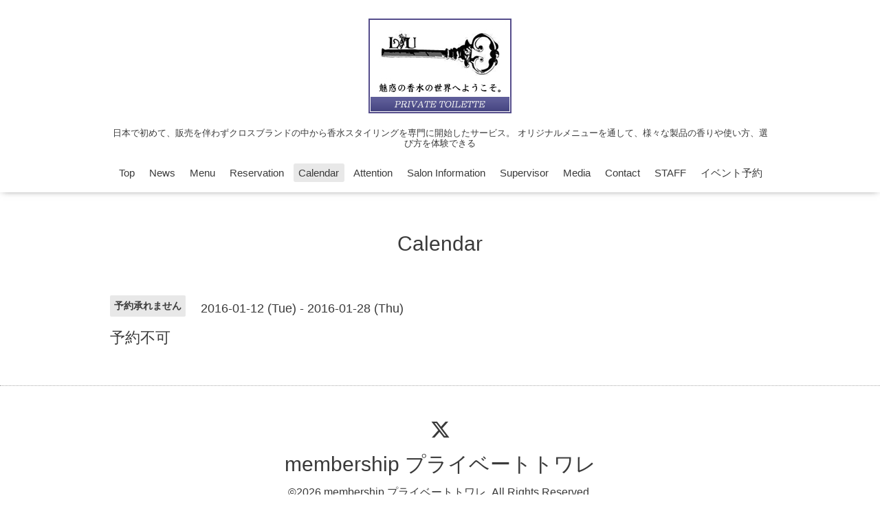

--- FILE ---
content_type: text/html; charset=utf-8
request_url: https://private-toilette.com/calendar/1085443
body_size: 2208
content:
<!DOCTYPE html>
<html lang="ja">
<head>
  <!-- Oneplate: ver.202303270000 -->
  <meta charset="utf-8">
  <title>予約不可 - イメージをアップするフレグランスと出会えるサロン</title>
  <meta name="viewport" content="width=device-width,initial-scale=1.0,minimum-scale=1.0">
  <meta name="description" content="">
  <meta name="keywords" content="プライベートトワレ,フレグランス,private,アドバイザー,MAHO,日本フレグランス,日本調香技術普及,香水,カウンセリング,診断,コーディネート,おすすめ,マイナビ,mybest">
  <meta property="og:title" content="イメージをアップするフレグランスと出会えるサロン">
  <meta property="og:image" content="https://cdn.goope.jp/18854/160117231243huhf.jpg">
  <meta property="og:site_name" content="イメージをアップするフレグランスと出会えるサロン">
  <link rel="shortcut icon" href="//cdn.goope.jp/18854/160117232006-569ba3167e8df.ico" />
  <link rel="alternate" type="application/rss+xml" title="イメージをアップするフレグランスと出会えるサロン / RSS" href="/feed.rss">
  <link rel="stylesheet" href="//fonts.googleapis.com/css?family=Questrial">
  <link rel="stylesheet" href="/style.css?349848-1712589122">
  <link rel="stylesheet" href="/css/font-awesome/css/font-awesome.min.css">
  <link rel="stylesheet" href="/assets/slick/slick.css">
  <script src="/assets/jquery/jquery-3.5.1.min.js"></script>
  <script src="/js/tooltip.js"></script>
  <script src="/assets/clipsquareimage/jquery.clipsquareimage.js"></script>
</head>
<body id="calendar">

  <div class="totop">
    <i class="button fa fa-angle-up"></i>
  </div>

  <div id="container">

    <!-- #header -->
    <div id="header" class="cd-header">
      <div class="inner">

      <div class="element shop_tel" data-shoptel="">
        <div>
          <i class="fa fa-phone-square"></i>&nbsp;
        </div>
      </div>

      <h1 class="element logo">
        <a class="shop_sitename" href="https://private-toilette.com"><img src='//cdn.goope.jp/18854/160117231243huhf.jpg' alt='イメージをアップするフレグランスと出会えるサロン' /></a>
      </h1>

      <div class="element site_description">
        <span>日本で初めて、販売を伴わずクロスブランドの中から香水スタイリングを専門に開始したサービス。                                     オリジナルメニューを通して、様々な製品の香りや使い方、選び方を体験できる</span>
      </div>

      <div class="element navi pc">
        <ul class="navi_list">
          
          <li class="navi_top">
            <a href="/" >Top</a>
          </li>
          
          <li class="navi_info">
            <a href="/info" >News</a>
          </li>
          
          <li class="navi_menu">
            <a href="/menu" >Menu</a>
          </li>
          
          <li class="navi_reservation">
            <a href="/reservation" >Reservation</a>
          </li>
          
          <li class="navi_calendar active">
            <a href="/calendar" >Calendar</a>
          </li>
          
          <li class="navi_free free_131858">
            <a href="/free/attention" >Attention</a>
          </li>
          
          <li class="navi_about">
            <a href="/about" >Salon Information</a>
          </li>
          
          <li class="navi_free free_41415">
            <a href="/free/supervisor" >Supervisor</a>
          </li>
          
          <li class="navi_photo">
            <a href="/photo" > Media</a>
          </li>
          
          <li class="navi_contact">
            <a href="/contact" >Contact</a>
          </li>
          
          <li class="navi_staff">
            <a href="/staff" >STAFF</a>
          </li>
          
          <li class="navi_event_reservation">
            <a href="/reservation/event/" >イベント予約</a>
          </li>
          
        </ul>
      </div>
      <!-- /#navi -->

      </div>
      <!-- /.inner -->

      <div class="navi mobile"></div>

      <div id="button_navi">
        <div class="navi_trigger cd-primary-nav-trigger">
          <i class="fa fa-navicon"></i>
        </div>
      </div>

    </div>
    <!-- /#header -->

    <div id="content">

<!-- CONTENT ----------------------------------------------------------------------- -->















<!----------------------------------------------
ページ：カレンダー
---------------------------------------------->
<script src="/js/theme_oneplate/calendar.js?20151028"></script>

<div class="inner">

  <h2 class="page_title">
    <span>Calendar</span>
  </h2>

    


    
    <div class="details">
      <div>
        <span class="category">予約承れません</span>&nbsp; <span class="date">2016-01-12 (Tue) - 2016-01-28 (Thu)</span>
      </div>

      <h3>予約不可</h3>

      <div class="body textfield">
        
      </div>

      <div class="image">
        
      </div>

    </div>
    

</div>
<!-- /.inner -->



















<!-- CONTENT ----------------------------------------------------------------------- -->

    </div>
    <!-- /#content -->


    


    <div class="gadgets">
      <div class="inner">
      </div>
    </div>

    <div class="sidebar">
      <div class="inner">

        <div class="block today_area">
          <h3>Schedule</h3>
          <dl>
            <dt class="today_title">
              2026.01.21 Wednesday
            </dt>
            
            <dd class="today_schedule">
              <div class="today_schedule_title">
                <a href="/calendar/5555241"> 予約不可</a>
              </div>
            </dd>
            
          </dl>
        </div>

        <div class="block counter_area">
          <h3>Counter</h3>
          <div>Today: <span class="num">2</span></div>
          <div>Yesterday: <span class="num">151</span></div>
          <div>Total: <span class="num">827771</span></div>
        </div>

        <div class="block qr_area">
          <h3>Mobile</h3>
          <img src="//r.goope.jp/qr/privatetoilette"width="100" height="100" />
        </div>

      </div>
    </div>

    <div class="social">
      <div class="inner"></div>
    </div>

    <div id="footer">
        <div class="inner">

          <div class="social_icons">
            
            <a href="https://twitter.com/privatetoilette" target="_blank">
              <span class="icon-twitter"></span>
            </a>
            

            

            
          </div>

          <div class="shop_name">
            <a href="https://private-toilette.com">membership プライベートトワレ</a>
          </div>

          

          <div class="copyright">
            &copy;2026 <a href="https://private-toilette.com">membership プライベートトワレ</a>. All Rights Reserved.
          </div>

          <div>
            <div class="powered">
              Powered by <a class="link_color_02" href="https://goope.jp/">グーペ</a> /
              <a class="link_color_02" href="https://admin.goope.jp/">Admin</a>
            </div>

            <div class="shop_rss">
              <span>/ </span><a href="/feed.rss">RSS</a>
            </div>
          </div>

        </div>
    </div>

  </div>
  <!-- /#container -->

  <script src="/assets/colorbox/jquery.colorbox-1.6.4.min.js"></script>
  <script src="/assets/slick/slick.js"></script>
  <script src="/assets/lineup/jquery-lineup.min.js"></script>
  <script src="/assets/tile/tile.js"></script>
  <script src="/js/theme_oneplate/init.js?20200710"></script>

</body>
</html>
